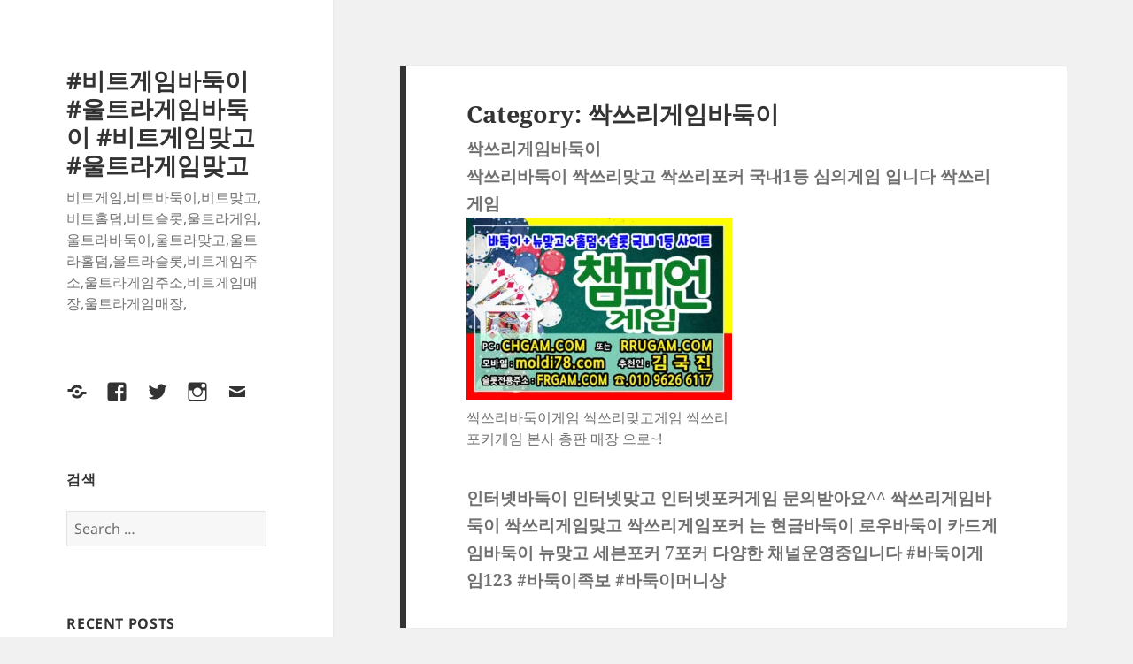

--- FILE ---
content_type: text/html; charset=UTF-8
request_url: http://atg22.com/category/%EC%8B%B9%EC%93%B0%EB%A6%AC%EA%B2%8C%EC%9E%84%EB%B0%94%EB%91%91%EC%9D%B4/
body_size: 44812
content:
<!DOCTYPE html><html lang=en-US prefix="og: https://ogp.me/ns#" class=no-js><head><style>img.lazy{min-height:1px}</style><link rel=preload href=http://atg22.com/wp-content/plugins/w3-total-cache/pub/js/lazyload.min.js?x96407 as=script><meta charset="UTF-8"><meta name="viewport" content="width=device-width"><link rel=profile href=https://gmpg.org/xfn/11><link rel=pingback href=http://atg22.com/xmlrpc.php> <script>(function(html){html.className=html.className.replace(/\bno-js\b/,'js')})(document.documentElement);</script> <title>싹쓰리바둑이 싹쓰리맞고 싹쓰리포커 국내1등 심의게임 입니다 싹쓰리게임</title><meta name="description" content="인터넷바둑이 인터넷맞고 인터넷포커게임 문의받아요^^ 싹쓰리게임바둑이 싹쓰리게임맞고 싹쓰리게임포커 는 현금바둑이 로우바둑이 카드게임바둑이 뉴맞고 세븐포커 7포커 다양한 채널운영중입니다 #바둑이게임123 #바둑이족보 #바둑이머니상"><meta name="robots" content="index, follow, max-snippet:-1, max-video-preview:-1, max-image-preview:large"><link rel=canonical href=http://atg22.com/category/%ec%8b%b9%ec%93%b0%eb%a6%ac%ea%b2%8c%ec%9e%84%eb%b0%94%eb%91%91%ec%9d%b4/ ><meta property="og:locale" content="en_US"><meta property="og:type" content="article"><meta property="og:title" content="싹쓰리바둑이 싹쓰리맞고 싹쓰리포커 국내1등 심의게임 입니다 싹쓰리게임"><meta property="og:description" content="인터넷바둑이 인터넷맞고 인터넷포커게임 문의받아요^^ 싹쓰리게임바둑이 싹쓰리게임맞고 싹쓰리게임포커 는 현금바둑이 로우바둑이 카드게임바둑이 뉴맞고 세븐포커 7포커 다양한 채널운영중입니다 #바둑이게임123 #바둑이족보 #바둑이머니상"><meta property="og:url" content="http://atg22.com/category/%ec%8b%b9%ec%93%b0%eb%a6%ac%ea%b2%8c%ec%9e%84%eb%b0%94%eb%91%91%ec%9d%b4/"><meta property="og:site_name" content="#비트게임바둑이 #울트라게임바둑이 #비트게임맞고 #울트라게임맞고"><meta name="twitter:card" content="summary_large_image"><meta name="twitter:title" content="싹쓰리바둑이 싹쓰리맞고 싹쓰리포커 국내1등 심의게임 입니다 싹쓰리게임"><meta name="twitter:description" content="인터넷바둑이 인터넷맞고 인터넷포커게임 문의받아요^^ 싹쓰리게임바둑이 싹쓰리게임맞고 싹쓰리게임포커 는 현금바둑이 로우바둑이 카드게임바둑이 뉴맞고 세븐포커 7포커 다양한 채널운영중입니다 #바둑이게임123 #바둑이족보 #바둑이머니상"><meta name="twitter:label1" content="Posts"><meta name="twitter:data1" content="1"> <script type=application/ld+json class=rank-math-schema>{"@context":"https://schema.org","@graph":[{"@type":"Person","@id":"http://atg22.com/#person","name":"admin"},{"@type":"WebSite","@id":"http://atg22.com/#website","url":"http://atg22.com","name":"admin","publisher":{"@id":"http://atg22.com/#person"},"inLanguage":"en-US"},{"@type":"CollectionPage","@id":"http://atg22.com/category/%ec%8b%b9%ec%93%b0%eb%a6%ac%ea%b2%8c%ec%9e%84%eb%b0%94%eb%91%91%ec%9d%b4/#webpage","url":"http://atg22.com/category/%ec%8b%b9%ec%93%b0%eb%a6%ac%ea%b2%8c%ec%9e%84%eb%b0%94%eb%91%91%ec%9d%b4/","name":"\uc2f9\uc4f0\ub9ac\ubc14\ub451\uc774 \uc2f9\uc4f0\ub9ac\ub9de\uace0 \uc2f9\uc4f0\ub9ac\ud3ec\ucee4 \uad6d\ub0b41\ub4f1 \uc2ec\uc758\uac8c\uc784 \uc785\ub2c8\ub2e4 \uc2f9\uc4f0\ub9ac\uac8c\uc784","isPartOf":{"@id":"http://atg22.com/#website"},"inLanguage":"en-US"}]}</script> <link rel=alternate type=application/rss+xml title="#비트게임바둑이 #울트라게임바둑이 #비트게임맞고 #울트라게임맞고 &raquo; Feed" href=http://atg22.com/feed/ ><link rel=alternate type=application/rss+xml title="#비트게임바둑이 #울트라게임바둑이 #비트게임맞고 #울트라게임맞고 &raquo; Comments Feed" href=http://atg22.com/comments/feed/ ><link rel=alternate type=application/rss+xml title="#비트게임바둑이 #울트라게임바둑이 #비트게임맞고 #울트라게임맞고 &raquo; 싹쓰리게임바둑이 Category Feed" href=http://atg22.com/category/%ec%8b%b9%ec%93%b0%eb%a6%ac%ea%b2%8c%ec%9e%84%eb%b0%94%eb%91%91%ec%9d%b4/feed/ ><link rel=stylesheet href=http://atg22.com/wp-content/cache/minify/a5ff7.css?x96407 media=all><style id=wp-block-library-theme-inline-css>.wp-block-audio figcaption{color:#555;font-size:13px;text-align:center}.is-dark-theme .wp-block-audio figcaption{color:hsla(0,0%,100%,.65)}.wp-block-audio{margin:0 0 1em}.wp-block-code{border:1px solid #ccc;border-radius:4px;font-family:Menlo,Consolas,monaco,monospace;padding:.8em 1em}.wp-block-embed figcaption{color:#555;font-size:13px;text-align:center}.is-dark-theme .wp-block-embed figcaption{color:hsla(0,0%,100%,.65)}.wp-block-embed{margin:0 0 1em}.blocks-gallery-caption{color:#555;font-size:13px;text-align:center}.is-dark-theme .blocks-gallery-caption{color:hsla(0,0%,100%,.65)}.wp-block-image figcaption{color:#555;font-size:13px;text-align:center}.is-dark-theme .wp-block-image figcaption{color:hsla(0,0%,100%,.65)}.wp-block-image{margin:0 0 1em}.wp-block-pullquote{border-bottom:4px solid;border-top:4px solid;color:currentColor;margin-bottom:1.75em}.wp-block-pullquote cite,.wp-block-pullquote footer,.wp-block-pullquote__citation{color:currentColor;font-size:.8125em;font-style:normal;text-transform:uppercase}.wp-block-quote{border-left:.25em solid;margin:0 0 1.75em;padding-left:1em}.wp-block-quote cite,.wp-block-quote footer{color:currentColor;font-size:.8125em;font-style:normal;position:relative}.wp-block-quote.has-text-align-right{border-left:none;border-right:.25em solid;padding-left:0;padding-right:1em}.wp-block-quote.has-text-align-center{border:none;padding-left:0}.wp-block-quote.is-large,.wp-block-quote.is-style-large,.wp-block-quote.is-style-plain{border:none}.wp-block-search .wp-block-search__label{font-weight:700}.wp-block-search__button{border:1px solid #ccc;padding:.375em .625em}:where(.wp-block-group.has-background){padding:1.25em 2.375em}.wp-block-separator.has-css-opacity{opacity:.4}.wp-block-separator{border:none;border-bottom:2px solid;margin-left:auto;margin-right:auto}.wp-block-separator.has-alpha-channel-opacity{opacity:1}.wp-block-separator:not(.is-style-wide):not(.is-style-dots){width:100px}.wp-block-separator.has-background:not(.is-style-dots){border-bottom:none;height:1px}.wp-block-separator.has-background:not(.is-style-wide):not(.is-style-dots){height:2px}.wp-block-table{margin:0 0 1em}.wp-block-table td,.wp-block-table th{word-break:normal}.wp-block-table figcaption{color:#555;font-size:13px;text-align:center}.is-dark-theme .wp-block-table figcaption{color:hsla(0,0%,100%,.65)}.wp-block-video figcaption{color:#555;font-size:13px;text-align:center}.is-dark-theme .wp-block-video figcaption{color:hsla(0,0%,100%,.65)}.wp-block-video{margin:0 0 1em}.wp-block-template-part.has-background{margin-bottom:0;margin-top:0;padding:1.25em 2.375em}</style><style id=classic-theme-styles-inline-css>/*! This file is auto-generated */
.wp-block-button__link{color:#fff;background-color:#32373c;border-radius:9999px;box-shadow:none;text-decoration:none;padding:calc(.667em + 2px) calc(1.333em + 2px);font-size:1.125em}.wp-block-file__button{background:#32373c;color:#fff;text-decoration:none}</style><style id=global-styles-inline-css>/*<![CDATA[*/body{--wp--preset--color--black:#000;--wp--preset--color--cyan-bluish-gray:#abb8c3;--wp--preset--color--white:#fff;--wp--preset--color--pale-pink:#f78da7;--wp--preset--color--vivid-red:#cf2e2e;--wp--preset--color--luminous-vivid-orange:#ff6900;--wp--preset--color--luminous-vivid-amber:#fcb900;--wp--preset--color--light-green-cyan:#7bdcb5;--wp--preset--color--vivid-green-cyan:#00d084;--wp--preset--color--pale-cyan-blue:#8ed1fc;--wp--preset--color--vivid-cyan-blue:#0693e3;--wp--preset--color--vivid-purple:#9b51e0;--wp--preset--color--dark-gray:#111;--wp--preset--color--light-gray:#f1f1f1;--wp--preset--color--yellow:#f4ca16;--wp--preset--color--dark-brown:#352712;--wp--preset--color--medium-pink:#e53b51;--wp--preset--color--light-pink:#ffe5d1;--wp--preset--color--dark-purple:#2e2256;--wp--preset--color--purple:#674970;--wp--preset--color--blue-gray:#22313f;--wp--preset--color--bright-blue:#55c3dc;--wp--preset--color--light-blue:#e9f2f9;--wp--preset--gradient--vivid-cyan-blue-to-vivid-purple:linear-gradient(135deg,rgba(6,147,227,1) 0%,#9b51e0 100%);--wp--preset--gradient--light-green-cyan-to-vivid-green-cyan:linear-gradient(135deg,#7adcb4 0%,#00d082 100%);--wp--preset--gradient--luminous-vivid-amber-to-luminous-vivid-orange:linear-gradient(135deg,rgba(252,185,0,1) 0%,rgba(255,105,0,1) 100%);--wp--preset--gradient--luminous-vivid-orange-to-vivid-red:linear-gradient(135deg,rgba(255,105,0,1) 0%,#cf2e2e 100%);--wp--preset--gradient--very-light-gray-to-cyan-bluish-gray:linear-gradient(135deg,#eee 0%,#a9b8c3 100%);--wp--preset--gradient--cool-to-warm-spectrum:linear-gradient(135deg,#4aeadc 0%,#9778d1 20%,#cf2aba 40%,#ee2c82 60%,#fb6962 80%,#fef84c 100%);--wp--preset--gradient--blush-light-purple:linear-gradient(135deg,#ffceec 0%,#9896f0 100%);--wp--preset--gradient--blush-bordeaux:linear-gradient(135deg,#fecda5 0%,#fe2d2d 50%,#6b003e 100%);--wp--preset--gradient--luminous-dusk:linear-gradient(135deg,#ffcb70 0%,#c751c0 50%,#4158d0 100%);--wp--preset--gradient--pale-ocean:linear-gradient(135deg,#fff5cb 0%,#b6e3d4 50%,#33a7b5 100%);--wp--preset--gradient--electric-grass:linear-gradient(135deg,#caf880 0%,#71ce7e 100%);--wp--preset--gradient--midnight:linear-gradient(135deg,#020381 0%,#2874fc 100%);--wp--preset--gradient--dark-gray-gradient-gradient:linear-gradient(90deg,rgba(17,17,17,1) 0%,rgba(42,42,42,1) 100%);--wp--preset--gradient--light-gray-gradient:linear-gradient(90deg,rgba(241,241,241,1) 0%,rgba(215,215,215,1) 100%);--wp--preset--gradient--white-gradient:linear-gradient(90deg,rgba(255,255,255,1) 0%,rgba(230,230,230,1) 100%);--wp--preset--gradient--yellow-gradient:linear-gradient(90deg,rgba(244,202,22,1) 0%,rgba(205,168,10,1) 100%);--wp--preset--gradient--dark-brown-gradient:linear-gradient(90deg,rgba(53,39,18,1) 0%,rgba(91,67,31,1) 100%);--wp--preset--gradient--medium-pink-gradient:linear-gradient(90deg,rgba(229,59,81,1) 0%,rgba(209,28,51,1) 100%);--wp--preset--gradient--light-pink-gradient:linear-gradient(90deg,rgba(255,229,209,1) 0%,rgba(255,200,158,1) 100%);--wp--preset--gradient--dark-purple-gradient:linear-gradient(90deg,rgba(46,34,86,1) 0%,rgba(66,48,123,1) 100%);--wp--preset--gradient--purple-gradient:linear-gradient(90deg,rgba(103,73,112,1) 0%,rgba(131,93,143,1) 100%);--wp--preset--gradient--blue-gray-gradient:linear-gradient(90deg,rgba(34,49,63,1) 0%,rgba(52,75,96,1) 100%);--wp--preset--gradient--bright-blue-gradient:linear-gradient(90deg,rgba(85,195,220,1) 0%,rgba(43,180,211,1) 100%);--wp--preset--gradient--light-blue-gradient:linear-gradient(90deg,rgba(233,242,249,1) 0%,rgba(193,218,238,1) 100%);--wp--preset--font-size--small:13px;--wp--preset--font-size--medium:20px;--wp--preset--font-size--large:36px;--wp--preset--font-size--x-large:42px;--wp--preset--spacing--20:.44rem;--wp--preset--spacing--30:.67rem;--wp--preset--spacing--40:1rem;--wp--preset--spacing--50:1.5rem;--wp--preset--spacing--60:2.25rem;--wp--preset--spacing--70:3.38rem;--wp--preset--spacing--80:5.06rem;--wp--preset--shadow--natural:6px 6px 9px rgba(0,0,0,.2);--wp--preset--shadow--deep:12px 12px 50px rgba(0,0,0,.4);--wp--preset--shadow--sharp:6px 6px 0px rgba(0,0,0,.2);--wp--preset--shadow--outlined:6px 6px 0px -3px rgba(255,255,255,1),6px 6px rgba(0,0,0,1);--wp--preset--shadow--crisp:6px 6px 0px rgba(0,0,0,1)}:where(.is-layout-flex){gap:.5em}:where(.is-layout-grid){gap:.5em}body .is-layout-flow>.alignleft{float:left;margin-inline-start:0;margin-inline-end:2em}body .is-layout-flow>.alignright{float:right;margin-inline-start:2em;margin-inline-end:0}body .is-layout-flow>.aligncenter{margin-left:auto !important;margin-right:auto !important}body .is-layout-constrained>.alignleft{float:left;margin-inline-start:0;margin-inline-end:2em}body .is-layout-constrained>.alignright{float:right;margin-inline-start:2em;margin-inline-end:0}body .is-layout-constrained>.aligncenter{margin-left:auto !important;margin-right:auto !important}body .is-layout-constrained>:where(:not(.alignleft):not(.alignright):not(.alignfull)){max-width:var(--wp--style--global--content-size);margin-left:auto !important;margin-right:auto !important}body .is-layout-constrained>.alignwide{max-width:var(--wp--style--global--wide-size)}body .is-layout-flex{display:flex}body .is-layout-flex{flex-wrap:wrap;align-items:center}body .is-layout-flex>*{margin:0}body .is-layout-grid{display:grid}body .is-layout-grid>*{margin:0}:where(.wp-block-columns.is-layout-flex){gap:2em}:where(.wp-block-columns.is-layout-grid){gap:2em}:where(.wp-block-post-template.is-layout-flex){gap:1.25em}:where(.wp-block-post-template.is-layout-grid){gap:1.25em}.has-black-color{color:var(--wp--preset--color--black) !important}.has-cyan-bluish-gray-color{color:var(--wp--preset--color--cyan-bluish-gray) !important}.has-white-color{color:var(--wp--preset--color--white) !important}.has-pale-pink-color{color:var(--wp--preset--color--pale-pink) !important}.has-vivid-red-color{color:var(--wp--preset--color--vivid-red) !important}.has-luminous-vivid-orange-color{color:var(--wp--preset--color--luminous-vivid-orange) !important}.has-luminous-vivid-amber-color{color:var(--wp--preset--color--luminous-vivid-amber) !important}.has-light-green-cyan-color{color:var(--wp--preset--color--light-green-cyan) !important}.has-vivid-green-cyan-color{color:var(--wp--preset--color--vivid-green-cyan) !important}.has-pale-cyan-blue-color{color:var(--wp--preset--color--pale-cyan-blue) !important}.has-vivid-cyan-blue-color{color:var(--wp--preset--color--vivid-cyan-blue) !important}.has-vivid-purple-color{color:var(--wp--preset--color--vivid-purple) !important}.has-black-background-color{background-color:var(--wp--preset--color--black) !important}.has-cyan-bluish-gray-background-color{background-color:var(--wp--preset--color--cyan-bluish-gray) !important}.has-white-background-color{background-color:var(--wp--preset--color--white) !important}.has-pale-pink-background-color{background-color:var(--wp--preset--color--pale-pink) !important}.has-vivid-red-background-color{background-color:var(--wp--preset--color--vivid-red) !important}.has-luminous-vivid-orange-background-color{background-color:var(--wp--preset--color--luminous-vivid-orange) !important}.has-luminous-vivid-amber-background-color{background-color:var(--wp--preset--color--luminous-vivid-amber) !important}.has-light-green-cyan-background-color{background-color:var(--wp--preset--color--light-green-cyan) !important}.has-vivid-green-cyan-background-color{background-color:var(--wp--preset--color--vivid-green-cyan) !important}.has-pale-cyan-blue-background-color{background-color:var(--wp--preset--color--pale-cyan-blue) !important}.has-vivid-cyan-blue-background-color{background-color:var(--wp--preset--color--vivid-cyan-blue) !important}.has-vivid-purple-background-color{background-color:var(--wp--preset--color--vivid-purple) !important}.has-black-border-color{border-color:var(--wp--preset--color--black) !important}.has-cyan-bluish-gray-border-color{border-color:var(--wp--preset--color--cyan-bluish-gray) !important}.has-white-border-color{border-color:var(--wp--preset--color--white) !important}.has-pale-pink-border-color{border-color:var(--wp--preset--color--pale-pink) !important}.has-vivid-red-border-color{border-color:var(--wp--preset--color--vivid-red) !important}.has-luminous-vivid-orange-border-color{border-color:var(--wp--preset--color--luminous-vivid-orange) !important}.has-luminous-vivid-amber-border-color{border-color:var(--wp--preset--color--luminous-vivid-amber) !important}.has-light-green-cyan-border-color{border-color:var(--wp--preset--color--light-green-cyan) !important}.has-vivid-green-cyan-border-color{border-color:var(--wp--preset--color--vivid-green-cyan) !important}.has-pale-cyan-blue-border-color{border-color:var(--wp--preset--color--pale-cyan-blue) !important}.has-vivid-cyan-blue-border-color{border-color:var(--wp--preset--color--vivid-cyan-blue) !important}.has-vivid-purple-border-color{border-color:var(--wp--preset--color--vivid-purple) !important}.has-vivid-cyan-blue-to-vivid-purple-gradient-background{background:var(--wp--preset--gradient--vivid-cyan-blue-to-vivid-purple) !important}.has-light-green-cyan-to-vivid-green-cyan-gradient-background{background:var(--wp--preset--gradient--light-green-cyan-to-vivid-green-cyan) !important}.has-luminous-vivid-amber-to-luminous-vivid-orange-gradient-background{background:var(--wp--preset--gradient--luminous-vivid-amber-to-luminous-vivid-orange) !important}.has-luminous-vivid-orange-to-vivid-red-gradient-background{background:var(--wp--preset--gradient--luminous-vivid-orange-to-vivid-red) !important}.has-very-light-gray-to-cyan-bluish-gray-gradient-background{background:var(--wp--preset--gradient--very-light-gray-to-cyan-bluish-gray) !important}.has-cool-to-warm-spectrum-gradient-background{background:var(--wp--preset--gradient--cool-to-warm-spectrum) !important}.has-blush-light-purple-gradient-background{background:var(--wp--preset--gradient--blush-light-purple) !important}.has-blush-bordeaux-gradient-background{background:var(--wp--preset--gradient--blush-bordeaux) !important}.has-luminous-dusk-gradient-background{background:var(--wp--preset--gradient--luminous-dusk) !important}.has-pale-ocean-gradient-background{background:var(--wp--preset--gradient--pale-ocean) !important}.has-electric-grass-gradient-background{background:var(--wp--preset--gradient--electric-grass) !important}.has-midnight-gradient-background{background:var(--wp--preset--gradient--midnight) !important}.has-small-font-size{font-size:var(--wp--preset--font-size--small) !important}.has-medium-font-size{font-size:var(--wp--preset--font-size--medium) !important}.has-large-font-size{font-size:var(--wp--preset--font-size--large) !important}.has-x-large-font-size{font-size:var(--wp--preset--font-size--x-large) !important}.wp-block-navigation a:where(:not(.wp-element-button)){color:inherit}:where(.wp-block-post-template.is-layout-flex){gap:1.25em}:where(.wp-block-post-template.is-layout-grid){gap:1.25em}:where(.wp-block-columns.is-layout-flex){gap:2em}:where(.wp-block-columns.is-layout-grid){gap:2em}.wp-block-pullquote{font-size:1.5em;line-height:1.6}/*]]>*/</style><style id=dominant-color-styles-inline-css>/*<![CDATA[*/img[data-dominant-color]:not(.has-transparency){background-color:var(--dominant-color)}/*]]>*/</style><link rel=stylesheet href=http://atg22.com/wp-content/cache/minify/49795.css?x96407 media=all> <script async src=http://atg22.com/wp-content/cache/minify/d52ed.js?x96407></script> <script id=twentyfifteen-script-js-extra>var screenReaderText={"expand":"<span class=\"screen-reader-text\">expand child menu<\/span>","collapse":"<span class=\"screen-reader-text\">collapse child menu<\/span>"};</script> <script defer src=http://atg22.com/wp-content/cache/minify/d29a3.js?x96407></script> <link rel=https://api.w.org/ href=http://atg22.com/wp-json/ ><link rel=alternate type=application/json href=http://atg22.com/wp-json/wp/v2/categories/2286><link rel=EditURI type=application/rsd+xml title=RSD href=http://atg22.com/xmlrpc.php?rsd><meta name="generator" content="WordPress 6.3.7"><meta name="google-site-verification" content="Ngjddl0huncdsnpNCjKLtwBqxudQopeTUXbqBUM25bw"><meta name="generator" content="Performance Lab 2.6.0; modules: images/dominant-color-images, images/webp-support, images/webp-uploads"><style>.recentcomments a{display:inline !important;padding:0 !important;margin:0 !important}</style><link rel=icon href=http://atg22.com/wp-content/uploads/2023/05/cropped-룰루게임바둑이-32x32.jpg?x96407 sizes=32x32><link rel=icon href=http://atg22.com/wp-content/uploads/2023/05/cropped-룰루게임바둑이-192x192.jpg?x96407 sizes=192x192><link rel=apple-touch-icon href=http://atg22.com/wp-content/uploads/2023/05/cropped-룰루게임바둑이-180x180.jpg?x96407><meta name="msapplication-TileImage" content="http://atg22.com/wp-content/uploads/2023/05/cropped-룰루게임바둑이-270x270.jpg"></head><body class="archive category category-2286 wp-embed-responsive"><div id=page class="hfeed site"> <a class="skip-link screen-reader-text" href=#content> Skip to content	</a><div id=sidebar class=sidebar><header id=masthead class=site-header><div class=site-branding><p class=site-title><a href=http://atg22.com/ rel=home>#비트게임바둑이 #울트라게임바둑이 #비트게임맞고 #울트라게임맞고</a></p><p class=site-description>비트게임,비트바둑이,비트맞고,비트홀덤,비트슬롯,울트라게임,울트라바둑이,울트라맞고,울트라홀덤,울트라슬롯,비트게임주소,울트라게임주소,비트게임매장,울트라게임매장,</p> <button class=secondary-toggle>Menu and widgets</button></div></header><div id=secondary class=secondary><nav id=social-navigation class=social-navigation><div class=menu-%ec%86%8c%ec%85%9c-%eb%a7%81%ed%81%ac-%eb%a9%94%eb%89%b4-container><ul id=menu-%ec%86%8c%ec%85%9c-%eb%a7%81%ed%81%ac-%eb%a9%94%eb%89%b4 class=menu><li id=menu-item-27 class="menu-item menu-item-type-custom menu-item-object-custom menu-item-27"><a href=https://www.yelp.com><span class=screen-reader-text>Yelp</span></a></li> <li id=menu-item-28 class="menu-item menu-item-type-custom menu-item-object-custom menu-item-28"><a href=https://www.facebook.com/wordpress><span class=screen-reader-text>페이스북</span></a></li> <li id=menu-item-29 class="menu-item menu-item-type-custom menu-item-object-custom menu-item-29"><a href=https://twitter.com/wordpress><span class=screen-reader-text>트위터</span></a></li> <li id=menu-item-30 class="menu-item menu-item-type-custom menu-item-object-custom menu-item-30"><a href=https://www.instagram.com/explore/tags/wordcamp/ ><span class=screen-reader-text>인스타그램</span></a></li> <li id=menu-item-31 class="menu-item menu-item-type-custom menu-item-object-custom menu-item-31"><a href=mailto:wordpress@example.com><span class=screen-reader-text>이메일</span></a></li></ul></div></nav><div id=widget-area class=widget-area role=complementary><aside id=search-3 class="widget widget_search"><h2 class="widget-title">검색</h2><form role=search method=get class=search-form action=http://atg22.com/ > <label> <span class=screen-reader-text>Search for:</span> <input type=search class=search-field placeholder="Search &hellip;" value name=s> </label> <input type=submit class="search-submit screen-reader-text" value=Search></form></aside><aside id=recent-posts-4 class="widget widget_recent_entries"><h2 class="widget-title">Recent Posts</h2><nav aria-label="Recent Posts"><ul> <li> <a href=http://atg22.com/2024/08/23/%ec%99%80%ec%9d%bc%eb%93%9c%ea%b2%8c%ec%9e%84%eb%b0%94%eb%91%91%ec%9d%b4%ec%99%80%ec%9d%bc%eb%93%9c%ea%b2%8c%ec%9e%84%eb%a7%9e%ea%b3%a0%ec%99%80%ec%9d%bc%eb%93%9c%ea%b2%8c%ec%9e%84%ed%99%80%eb%8d%a4/ >와일드게임바둑이,와일드게임맞고,와일드게임홀덤,와일드게임슬롯,</a> </li> <li> <a href=http://atg22.com/2024/08/23/%eb%b0%94%ec%9d%b4%eb%b8%8c%ea%b2%8c%ec%9e%84%ec%b6%94%ec%b3%94%ec%9d%b8%eb%b0%95%eb%82%98%eb%9e%98-%eb%b0%94%ec%9d%b4%eb%b8%8c%eb%b0%94%eb%91%91%ec%9d%b4%eb%b0%94%ec%9d%b4%eb%b8%8c%ed%99%80/ >바이브게임(추쳔인:박나래) 바이브바둑이,바이브홀덤,바이브맞고,바이브슬롯</a> </li> <li> <a href=http://atg22.com/2023/08/24/%eb%b9%84%ed%8a%b8%ea%b2%8c%ec%9e%84-%ec%98%a4%ed%94%88-%eb%b9%84%ed%8a%b8%ea%b2%8c%ec%9e%84%eb%b0%94%eb%91%91%ec%9d%b4-%eb%b9%84%ed%8a%b8%ea%b2%8c%ec%9e%84%eb%a7%9e%ea%b3%a0-%eb%b9%84%ed%8a%b8/ >비트게임 오픈^^ #비트게임바둑이 #비트게임맞고 #비트홀덤 #비트슬롯</a> </li> <li> <a href=http://atg22.com/2023/08/24/%ec%b1%94%ed%94%bc%ec%96%b8%ea%b2%8c%ec%9e%84%eb%b0%94%eb%91%91%ec%9d%b4%eb%a7%9e%ea%b3%a0%ed%99%80%eb%8d%a4%ec%8a%ac%eb%a1%af%ea%b2%8c%ec%9e%84%ec%9e%85%eb%8b%88%eb%8b%a4/ >챔피언게임바둑이,맞고,홀덤,슬롯게임입니다</a> </li> <li> <a href=http://atg22.com/2022/10/27/%eb%a9%94%ec%9d%b4%ec%a0%80%ed%99%80%eb%8d%a4-%ec%82%ac%ec%9d%b4%ed%8a%b8%eb%b0%94%eb%91%91%ec%9d%b4%ef%bf%bc/ >메이저홀덤 사이트바둑이￼</a> </li></ul></nav></aside><aside id=recent-comments-4 class="widget widget_recent_comments"><h2 class="widget-title">Recent Comments</h2><nav aria-label="Recent Comments"><ul id=recentcomments></ul></nav></aside><aside id=archives-4 class="widget widget_archive"><h2 class="widget-title">Archives</h2><nav aria-label=Archives><ul> <li><a href=http://atg22.com/2024/08/ >August 2024</a></li> <li><a href=http://atg22.com/2023/08/ >August 2023</a></li> <li><a href=http://atg22.com/2022/10/ >October 2022</a></li> <li><a href=http://atg22.com/2022/09/ >September 2022</a></li> <li><a href=http://atg22.com/2022/08/ >August 2022</a></li> <li><a href=http://atg22.com/2022/07/ >July 2022</a></li> <li><a href=http://atg22.com/2022/04/ >April 2022</a></li> <li><a href=http://atg22.com/2021/09/ >September 2021</a></li> <li><a href=http://atg22.com/2020/01/ >January 2020</a></li> <li><a href=http://atg22.com/2019/12/ >December 2019</a></li> <li><a href=http://atg22.com/2019/11/ >November 2019</a></li> <li><a href=http://atg22.com/2019/09/ >September 2019</a></li> <li><a href=http://atg22.com/2019/08/ >August 2019</a></li> <li><a href=http://atg22.com/2019/06/ >June 2019</a></li> <li><a href=http://atg22.com/2019/05/ >May 2019</a></li> <li><a href=http://atg22.com/2019/04/ >April 2019</a></li> <li><a href=http://atg22.com/2019/03/ >March 2019</a></li> <li><a href=http://atg22.com/2019/02/ >February 2019</a></li> <li><a href=http://atg22.com/2019/01/ >January 2019</a></li></ul></nav></aside><aside id=categories-4 class="widget widget_categories"><h2 class="widget-title">Categories</h2><nav aria-label=Categories><ul> <li class="cat-item cat-item-2125"><a href=http://atg22.com/category/38%ea%b2%8c%ec%9e%84%eb%b0%94%eb%91%91%ec%9d%b4/ >38게임바둑이</a> </li> <li class="cat-item cat-item-2091"><a href=http://atg22.com/category/99%ea%b2%8c%ec%9e%84%eb%b0%94%eb%91%91%ec%9d%b4/ >99게임바둑이</a> </li> <li class="cat-item cat-item-1449"><a href=http://atg22.com/category/%ea%b3%a8%eb%aa%a9%ea%b2%8c%ec%9e%84/ >골목게임</a> </li> <li class="cat-item cat-item-1984"><a href=http://atg22.com/category/%ea%b3%a8%eb%aa%a9%eb%b0%94%eb%91%91%ec%9d%b4/ >골목바둑이</a> </li> <li class="cat-item cat-item-2372"><a href=http://atg22.com/category/%eb%94%b8%ea%b8%b0%ed%8f%ac%ec%bb%a4/ >딸기포커</a> </li> <li class="cat-item cat-item-2222"><a href=http://atg22.com/category/%eb%a3%b0%eb%a3%a8%ea%b2%8c%ec%9e%84%eb%b0%94%eb%91%91%ec%9d%b4/ >룰루게임바둑이</a> </li> <li class="cat-item cat-item-1585"><a href=http://atg22.com/category/%eb%a7%9d%ec%b9%98%ea%b2%8c%ec%9e%84/ >망치게임</a> </li> <li class="cat-item cat-item-1405"><a href=http://atg22.com/category/%eb%aa%b0%eb%94%94%eb%b8%8c%ea%b2%8c%ec%9e%84/ >몰디브게임</a> </li> <li class="cat-item cat-item-1837"><a href=http://atg22.com/category/%eb%aa%b0%eb%94%94%eb%b8%8c%eb%a7%9e%ea%b3%a0/ >몰디브맞고</a> </li> <li class="cat-item cat-item-1"><a href=http://atg22.com/category/uncategorized/ >미분류</a> </li> <li class="cat-item cat-item-2407"><a href=http://atg22.com/category/%eb%b0%94%eb%91%91%ec%9d%b4-%ed%94%bc%eb%a7%9d%eb%b0%94%eb%91%91%ec%9d%b4/ >바둑이 피망바둑이</a> </li> <li class="cat-item cat-item-1816"><a href=http://atg22.com/category/%eb%b0%94%eb%91%91%ec%9d%b4%eb%b0%b1%ed%99%94%ec%a0%90/ >바둑이백화점</a> </li> <li class="cat-item cat-item-2437"><a href=http://atg22.com/category/%eb%b0%94%ec%9d%b4%eb%b8%8c%eb%b0%94%eb%91%91%ec%9d%b4/ >바이브바둑이</a> </li> <li class="cat-item cat-item-1613"><a href=http://atg22.com/category/%eb%b0%a9%ed%83%84%ea%b2%8c%ec%9e%84/ >방탄게임</a> </li> <li class="cat-item cat-item-4"><a href=http://atg22.com/category/%eb%b0%b0%ed%84%b0%eb%a6%ac%ea%b2%8c%ec%9e%84/ >배터리게임</a> </li> <li class="cat-item cat-item-1861"><a href=http://atg22.com/category/%eb%b0%b0%ed%84%b0%eb%a6%ac%ea%b2%8c%ec%9e%84%eb%b0%94%eb%91%91%ec%9d%b4/ >배터리게임바둑이</a> </li> <li class="cat-item cat-item-1517"><a href=http://atg22.com/category/%eb%b0%b0%ed%84%b0%eb%a6%ac%eb%b0%94%eb%91%91%ec%9d%b4/ >배터리바둑이</a> </li> <li class="cat-item cat-item-1744"><a href=http://atg22.com/category/%eb%b9%84%ed%8a%b8%ea%b2%8c%ec%9e%84%eb%b0%94%eb%91%91%ec%9d%b4/ >비트게임바둑이</a> </li> <li class="cat-item cat-item-2050"><a href=http://atg22.com/category/%eb%b9%84%ed%8a%b8%eb%b0%94%eb%91%91%ec%9d%b4/ >비트바둑이</a> </li> <li class="cat-item cat-item-2419"><a href=http://atg22.com/category/%ec%84%b1%ec%9d%b8%ed%94%bc%ec%8b%9c%eb%b0%a9-%ec%9d%91%ed%8c%94%ea%b2%8c%ec%9e%84/ >성인피시방 응팔게임</a> </li> <li class="cat-item cat-item-2357"><a href=http://atg22.com/category/%ec%8a%a4%ed%86%a4%ea%b2%8c%ec%9e%84/ >스톤게임</a> </li> <li class="cat-item cat-item-2344"><a href=http://atg22.com/category/%ec%8b%a0%ea%b2%8c%ec%9e%84%eb%a7%9e%ea%b3%a0/ >신게임맞고</a> </li> <li class="cat-item cat-item-2286 current-cat"><a aria-current=page href=http://atg22.com/category/%ec%8b%b9%ec%93%b0%eb%a6%ac%ea%b2%8c%ec%9e%84%eb%b0%94%eb%91%91%ec%9d%b4/ >싹쓰리게임바둑이</a> </li> <li class="cat-item cat-item-1376"><a href=http://atg22.com/category/%ec%93%b0%eb%a6%ac%eb%9e%91%ea%b2%8c%ec%9e%84/ >쓰리랑게임</a> </li> <li class="cat-item cat-item-2388"><a href=http://atg22.com/category/%ec%95%84%ec%bf%a0%ec%95%84%eb%a7%9e%ea%b3%a0-%ec%95%84%ec%bf%a0%ec%95%84%eb%b0%94%eb%91%91%ec%9d%b4/ >아쿠아맞고 아쿠아바둑이</a> </li> <li class="cat-item cat-item-2448"><a href=http://atg22.com/category/%ec%99%80%ec%9d%bc%eb%93%9c%ea%b2%8c%ec%9e%84%ed%99%80%eb%8d%a4/ >와일드게임홀덤</a> </li> <li class="cat-item cat-item-1348"><a href=http://atg22.com/category/%ec%9a%b8%ed%8a%b8%eb%9d%bc%ea%b2%8c%ec%9e%84/ >울트라게임</a> </li> <li class="cat-item cat-item-1865"><a href=http://atg22.com/category/%ec%9a%b8%ed%8a%b8%eb%9d%bc%eb%b0%94%eb%91%91%ec%9d%b4/ >울트라바둑이</a> </li> <li class="cat-item cat-item-2204"><a href=http://atg22.com/category/%ec%9a%b8%ed%94%84%ea%b2%8c%ec%9e%84%eb%b0%94%eb%91%91%ec%9d%b4/ >울프게임바둑이</a> </li> <li class="cat-item cat-item-1897"><a href=http://atg22.com/category/%ec%9b%90%eb%8d%94%ed%92%80%ea%b2%8c%ec%9e%84/ >원더풀게임</a> </li> <li class="cat-item cat-item-1923"><a href=http://atg22.com/category/%ec%9b%90%eb%8d%94%ed%92%80%eb%b0%94%eb%91%91%ec%9d%b4/ >원더풀바둑이</a> </li> <li class="cat-item cat-item-2389"><a href=http://atg22.com/category/%ec%9b%90%ed%83%81%eb%a7%9e%ea%b3%a0/ >원탁맞고</a> </li> <li class="cat-item cat-item-1561"><a href=http://atg22.com/category/%ec%9b%90%ed%83%81%ec%96%b4%eb%b6%80%ea%b2%8c%ec%9e%84/ >원탁어부게임</a> </li> <li class="cat-item cat-item-1945"><a href=http://atg22.com/category/%ec%9b%90%ed%83%81%ec%9d%98%ec%8b%a0%ea%b2%8c%ec%9e%84/ >원탁의신게임</a> </li> <li class="cat-item cat-item-2358"><a href=http://atg22.com/category/%ec%9d%91%ed%8c%94%ea%b2%8c%ec%9e%84/ >응팔게임</a> </li> <li class="cat-item cat-item-1673"><a href=http://atg22.com/category/%ec%a0%81%ed%86%a0%eb%a7%88%eb%b8%94%eb%9e%99%ea%b2%8c%ec%9e%84/ >적토마블랙게임</a> </li> <li class="cat-item cat-item-2250"><a href=http://atg22.com/category/%ec%b1%94%ed%94%bc%ec%96%b8%ea%b2%8c%ec%9e%84%eb%b0%94%eb%91%91%ec%9d%b4/ >챔피언게임바둑이</a> </li> <li class="cat-item cat-item-1830"><a href=http://atg22.com/category/%ec%b2%b4%eb%a6%ac%ea%b2%8c%ec%9e%84/ >체리게임</a> </li> <li class="cat-item cat-item-1482"><a href=http://atg22.com/category/%ec%b4%88%ec%bd%94%eb%b3%bc%ea%b2%8c%ec%9e%84/ >초코볼게임</a> </li> <li class="cat-item cat-item-1989"><a href=http://atg22.com/category/%ec%ba%94%eb%94%94%ea%b2%8c%ec%9e%84%eb%b0%94%eb%91%91%ec%9d%b4/ >캔디게임바둑이</a> </li> <li class="cat-item cat-item-2140"><a href=http://atg22.com/category/%ed%81%ac%eb%a1%9c%eb%b0%94%ea%b2%8c%ec%9e%84/ >크로바게임</a> </li> <li class="cat-item cat-item-1890"><a href=http://atg22.com/category/%ed%81%b4%eb%a1%9c%eb%b2%84%ea%b2%8c%ec%9e%84/ >클로버게임</a> </li> <li class="cat-item cat-item-1867"><a href=http://atg22.com/category/%ed%81%b4%eb%a1%9c%eb%b2%84%ea%b2%8c%ec%9e%84%eb%b0%94%eb%91%91%ec%9d%b4/ >클로버게임바둑이</a> </li> <li class="cat-item cat-item-1886"><a href=http://atg22.com/category/%ed%81%b4%eb%a1%9c%eb%b2%84%eb%b0%94%eb%91%91%ec%9d%b4/ >클로버바둑이</a> </li> <li class="cat-item cat-item-1951"><a href=http://atg22.com/category/%ed%8a%b8%eb%a0%88%ec%9d%b8%ea%b2%8c%ec%9e%84/ >트레인게임</a> </li> <li class="cat-item cat-item-2035"><a href=http://atg22.com/category/%ed%8a%b8%eb%a0%88%ec%9d%b8%eb%b0%94%eb%91%91%ec%9d%b4/ >트레인바둑이</a> </li> <li class="cat-item cat-item-2186"><a href=http://atg22.com/category/%ed%94%bc%ec%89%ac%ea%b2%8c%ec%9e%84%eb%b0%94%eb%91%91%ec%9d%b4/ >피쉬게임바둑이</a> </li> <li class="cat-item cat-item-1857"><a href=http://atg22.com/category/%ed%95%b4%ec%a0%81%ea%b2%8c%ec%9e%84%eb%b0%94%eb%91%91%ec%9d%b4/ >해적게임바둑이</a> </li> <li class="cat-item cat-item-1938"><a href=http://atg22.com/category/%ed%95%b4%ec%a0%81%eb%b0%94%eb%91%91%ec%9d%b4/ >해적바둑이</a> </li></ul></nav></aside><aside id=meta-4 class="widget widget_meta"><h2 class="widget-title">Meta</h2><nav aria-label=Meta><ul> <li><a rel=nofollow href=http://atg22.com/wp-login.php>Log in</a></li> <li><a href=http://atg22.com/feed/ >Entries feed</a></li> <li><a href=http://atg22.com/comments/feed/ >Comments feed</a></li><li><a href=https://wordpress.org/ >WordPress.org</a></li></ul></nav></aside></div></div></div><div id=content class=site-content><section id=primary class=content-area><main id=main class=site-main><header class=page-header><h1 class="page-title">Category: <span>싹쓰리게임바둑이</span></h1><div class=taxonomy-description><h1>싹쓰리게임바둑이</h1><h2>싹쓰리바둑이 싹쓰리맞고 싹쓰리포커 국내1등 심의게임 입니다 싹쓰리게임</h2><figure id=attachment_997 aria-describedby=caption-attachment-997 style="width: 300px" class="wp-caption alignnone"><img class="size-medium wp-image-997 lazy" src="data:image/svg+xml,%3Csvg%20xmlns='http://www.w3.org/2000/svg'%20viewBox='0%200%20300%20206'%3E%3C/svg%3E" data-src=http://atg22.com/wp-content/uploads/2022/04/챔피언바둑이10-300x206.jpg?x96407 alt width=300 height=206><figcaption id=caption-attachment-997 class=wp-caption-text>싹쓰리바둑이게임 싹쓰리맞고게임 싹쓰리포커게임 본사 총판 매장 으로~!</figcaption></figure><h3>인터넷바둑이 인터넷맞고 인터넷포커게임 문의받아요^^ 싹쓰리게임바둑이 싹쓰리게임맞고 싹쓰리게임포커 는 현금바둑이 로우바둑이 카드게임바둑이 뉴맞고 세븐포커 7포커 다양한 채널운영중입니다 #바둑이게임123 #바둑이족보 #바둑이머니상</h3></div></header><article id=post-998 class="post-998 post type-post status-publish format-standard has-post-thumbnail hentry category-2286 tag-2288 tag-2299 tag-2314 tag-2298 tag-2312 tag-2308 tag-2313 tag-2300 tag-2293 tag-2305 tag-2292 tag-2304 tag-2294 tag-2306 tag-2287 tag-2296 tag-2311 tag-2295 tag-2309 tag-2307 tag-2310 tag-2297 tag-2290 tag-2302 tag-2289 tag-2301 tag-2291 tag-2303"> <a class=post-thumbnail href=http://atg22.com/2022/04/14/%ec%8b%b9%ec%93%b0%eb%a6%ac%ea%b2%8c%ec%9e%84-%ec%8b%b9%ec%93%b0%eb%a6%ac%eb%b0%94%eb%91%91%ec%9d%b4-%ec%8b%b9%ec%93%b0%eb%a6%ac%eb%a7%9e%ea%b3%a0-%ec%8b%b9%ec%8a%a4%eb%a6%ac%eb%b0%94%eb%91%91/ aria-hidden=true> <img width=825 height=510 src="data:image/svg+xml,%3Csvg%20xmlns='http://www.w3.org/2000/svg'%20viewBox='0%200%20825%20510'%3E%3C/svg%3E" data-src=http://atg22.com/wp-content/uploads/2022/04/챔피언바둑이30-825x510.jpg?x96407 class="attachment-post-thumbnail size-post-thumbnail wp-post-image lazy" alt="싹쓰리게임&lt;싹스리게임&gt; 싹쓰리바둑이 싹쓰리맞고 싹스리바둑이 싹스리맞고 매장 본사" decoding=async fetchpriority=high>	</a><header class=entry-header><h2 class="entry-title"><a href=http://atg22.com/2022/04/14/%ec%8b%b9%ec%93%b0%eb%a6%ac%ea%b2%8c%ec%9e%84-%ec%8b%b9%ec%93%b0%eb%a6%ac%eb%b0%94%eb%91%91%ec%9d%b4-%ec%8b%b9%ec%93%b0%eb%a6%ac%eb%a7%9e%ea%b3%a0-%ec%8b%b9%ec%8a%a4%eb%a6%ac%eb%b0%94%eb%91%91/ rel=bookmark>싹쓰리게임<싹스리게임> 싹쓰리바둑이 싹쓰리맞고 싹스리바둑이 싹스리맞고 매장 본사</a></h2></header><div class=entry-content><h2 class="wp-block-heading">싹쓰리게임&lt;싹스리게임> 싹쓰리바둑이 싹쓰리맞고 싹스리바둑이 싹스리맞고 매장 본사</h2><h3 class="wp-block-heading"><em>현금바둑이+신맞고+세븐포커 사이트 입니다 싹쓰리게임바둑이 싹쓰리게임맞고 싹쓰리게임포커 바둑이짱구 잡아드립니다 바둑이본사 바둑이총판 바둑이매장 페이지 받으세요 싹스리게임바둑이 싹스리게임맞고 싹스리게임포커 충전,환전 1분내처리</em></h3><figure class="wp-block-image size-large"><img decoding=async width=1024 height=703 src="data:image/svg+xml,%3Csvg%20xmlns='http://www.w3.org/2000/svg'%20viewBox='0%200%201024%20703'%3E%3C/svg%3E" data-src=http://atg22.com/wp-content/uploads/2022/04/챔피언바둑이20-1024x703.jpg?x96407 alt="싹쓰리게임주소 싹스리게임주소 싹쓰리바둑이주소 싹스리바둑이주소" class="wp-image-999 lazy" data-srcset="http://atg22.com/wp-content/uploads/2022/04/챔피언바둑이20-1024x703.jpg 1024w, http://atg22.com/wp-content/uploads/2022/04/챔피언바둑이20-300x206.jpg 300w, http://atg22.com/wp-content/uploads/2022/04/챔피언바둑이20-768x528.jpg 768w, http://atg22.com/wp-content/uploads/2022/04/챔피언바둑이20.jpg 1134w" data-sizes="(max-width: 1024px) 100vw, 1024px"><figcaption>싹쓰리게임주소 싹스리게임주소 싹쓰리바둑이주소 싹스리바둑이주소</figcaption></figure><figure class="wp-block-image size-large"><img decoding=async width=1024 height=703 src="data:image/svg+xml,%3Csvg%20xmlns='http://www.w3.org/2000/svg'%20viewBox='0%200%201024%20703'%3E%3C/svg%3E" data-src=http://atg22.com/wp-content/uploads/2022/04/챔피언바둑이30-1024x703.jpg?x96407 alt class="wp-image-1000 lazy" data-srcset="http://atg22.com/wp-content/uploads/2022/04/챔피언바둑이30-1024x703.jpg 1024w, http://atg22.com/wp-content/uploads/2022/04/챔피언바둑이30-300x206.jpg 300w, http://atg22.com/wp-content/uploads/2022/04/챔피언바둑이30-768x528.jpg 768w, http://atg22.com/wp-content/uploads/2022/04/챔피언바둑이30.jpg 1134w" data-sizes="(max-width: 1024px) 100vw, 1024px"></figure><p></p><p>#싹쓰리게임 #싹쓰리바둑이 #싹쓰리맞고 #싹쓰리포커 #싹쓰리게임바둑이 #싹쓰리게임맞고 #싹쓰리게임포커 #싹쓰리바둑이게임 #싹쓰리맞고게임 #싹쓰리포커게임 #싹쓰리게임주소 #싹쓰리게임본사 #싹쓰리게임총판 #싹쓰리게임매장</p><p></p></div><footer class=entry-footer> <span class=posted-on><span class=screen-reader-text>Posted on </span><a href=http://atg22.com/2022/04/14/%ec%8b%b9%ec%93%b0%eb%a6%ac%ea%b2%8c%ec%9e%84-%ec%8b%b9%ec%93%b0%eb%a6%ac%eb%b0%94%eb%91%91%ec%9d%b4-%ec%8b%b9%ec%93%b0%eb%a6%ac%eb%a7%9e%ea%b3%a0-%ec%8b%b9%ec%8a%a4%eb%a6%ac%eb%b0%94%eb%91%91/ rel=bookmark><time class="entry-date published" datetime=2022-04-14T23:50:03+09:00>2022년 April 14일</time><time class=updated datetime=2022-04-14T23:50:04+09:00>2022년 April 14일</time></a></span><span class=cat-links><span class=screen-reader-text>Categories </span><a href=http://atg22.com/category/%ec%8b%b9%ec%93%b0%eb%a6%ac%ea%b2%8c%ec%9e%84%eb%b0%94%eb%91%91%ec%9d%b4/ rel="category tag">싹쓰리게임바둑이</a></span><span class=tags-links><span class=screen-reader-text>Tags </span><a href=http://atg22.com/tag/%ec%8b%b9%ec%8a%a4%eb%a6%ac%ea%b2%8c%ec%9e%84/ rel=tag>싹스리게임</a>, <a href=http://atg22.com/tag/%ec%8b%b9%ec%8a%a4%eb%a6%ac%ea%b2%8c%ec%9e%84%eb%a7%9e%ea%b3%a0/ rel=tag>싹스리게임맞고</a>, <a href=http://atg22.com/tag/%ec%8b%b9%ec%8a%a4%eb%a6%ac%ea%b2%8c%ec%9e%84%eb%a7%a4%ec%9e%a5/ rel=tag>싹스리게임매장</a>, <a href=http://atg22.com/tag/%ec%8b%b9%ec%8a%a4%eb%a6%ac%ea%b2%8c%ec%9e%84%eb%b0%94%eb%91%91%ec%9d%b4/ rel=tag>싹스리게임바둑이</a>, <a href=http://atg22.com/tag/%ec%8b%b9%ec%8a%a4%eb%a6%ac%ea%b2%8c%ec%9e%84%eb%b3%b8%ec%82%ac/ rel=tag>싹스리게임본사</a>, <a href=http://atg22.com/tag/%ec%8b%b9%ec%8a%a4%eb%a6%ac%ea%b2%8c%ec%9e%84%ec%a3%bc%ec%86%8c/ rel=tag>싹스리게임주소</a>, <a href=http://atg22.com/tag/%ec%8b%b9%ec%8a%a4%eb%a6%ac%ea%b2%8c%ec%9e%84%ec%b4%9d%ed%8c%90/ rel=tag>싹스리게임총판</a>, <a href=http://atg22.com/tag/%ec%8b%b9%ec%8a%a4%eb%a6%ac%ea%b2%8c%ec%9e%84%ed%8f%ac%ec%bb%a4/ rel=tag>싹스리게임포커</a>, <a href=http://atg22.com/tag/%ec%8b%b9%ec%8a%a4%eb%a6%ac%eb%a7%9e%ea%b3%a0/ rel=tag>싹스리맞고</a>, <a href=http://atg22.com/tag/%ec%8b%b9%ec%8a%a4%eb%a6%ac%eb%a7%9e%ea%b3%a0%ea%b2%8c%ec%9e%84/ rel=tag>싹스리맞고게임</a>, <a href=http://atg22.com/tag/%ec%8b%b9%ec%8a%a4%eb%a6%ac%eb%b0%94%eb%91%91%ec%9d%b4/ rel=tag>싹스리바둑이</a>, <a href=http://atg22.com/tag/%ec%8b%b9%ec%8a%a4%eb%a6%ac%eb%b0%94%eb%91%91%ec%9d%b4%ea%b2%8c%ec%9e%84/ rel=tag>싹스리바둑이게임</a>, <a href=http://atg22.com/tag/%ec%8b%b9%ec%8a%a4%eb%a6%ac%ed%8f%ac%ec%bb%a4/ rel=tag>싹스리포커</a>, <a href=http://atg22.com/tag/%ec%8b%b9%ec%8a%a4%eb%a6%ac%ed%8f%ac%ec%bb%a4%ea%b2%8c%ec%9e%84/ rel=tag>싹스리포커게임</a>, <a href=http://atg22.com/tag/%ec%8b%b9%ec%93%b0%eb%a6%ac%ea%b2%8c%ec%9e%84/ rel=tag>싹쓰리게임</a>, <a href=http://atg22.com/tag/%ec%8b%b9%ec%93%b0%eb%a6%ac%ea%b2%8c%ec%9e%84%eb%a7%9e%ea%b3%a0/ rel=tag>싹쓰리게임맞고</a>, <a href=http://atg22.com/tag/%ec%8b%b9%ec%93%b0%eb%a6%ac%ea%b2%8c%ec%9e%84%eb%a7%a4%ec%9e%a5/ rel=tag>싹쓰리게임매장</a>, <a href=http://atg22.com/tag/%ec%8b%b9%ec%93%b0%eb%a6%ac%ea%b2%8c%ec%9e%84%eb%b0%94%eb%91%91%ec%9d%b4/ rel=tag>싹쓰리게임바둑이</a>, <a href=http://atg22.com/tag/%ec%8b%b9%ec%93%b0%eb%a6%ac%ea%b2%8c%ec%9e%84%eb%b3%b8%ec%82%ac/ rel=tag>싹쓰리게임본사</a>, <a href=http://atg22.com/tag/%ec%8b%b9%ec%93%b0%eb%a6%ac%ea%b2%8c%ec%9e%84%ec%a3%bc%ec%86%8c/ rel=tag>싹쓰리게임주소</a>, <a href=http://atg22.com/tag/%ec%8b%b9%ec%93%b0%eb%a6%ac%ea%b2%8c%ec%9e%84%ec%b4%9d%ed%8c%90/ rel=tag>싹쓰리게임총판</a>, <a href=http://atg22.com/tag/%ec%8b%b9%ec%93%b0%eb%a6%ac%ea%b2%8c%ec%9e%84%ed%8f%ac%ec%bb%a4/ rel=tag>싹쓰리게임포커</a>, <a href=http://atg22.com/tag/%ec%8b%b9%ec%93%b0%eb%a6%ac%eb%a7%9e%ea%b3%a0/ rel=tag>싹쓰리맞고</a>, <a href=http://atg22.com/tag/%ec%8b%b9%ec%93%b0%eb%a6%ac%eb%a7%9e%ea%b3%a0%ea%b2%8c%ec%9e%84/ rel=tag>싹쓰리맞고게임</a>, <a href=http://atg22.com/tag/%ec%8b%b9%ec%93%b0%eb%a6%ac%eb%b0%94%eb%91%91%ec%9d%b4/ rel=tag>싹쓰리바둑이</a>, <a href=http://atg22.com/tag/%ec%8b%b9%ec%93%b0%eb%a6%ac%eb%b0%94%eb%91%91%ec%9d%b4%ea%b2%8c%ec%9e%84/ rel=tag>싹쓰리바둑이게임</a>, <a href=http://atg22.com/tag/%ec%8b%b9%ec%93%b0%eb%a6%ac%ed%8f%ac%ec%bb%a4/ rel=tag>싹쓰리포커</a>, <a href=http://atg22.com/tag/%ec%8b%b9%ec%93%b0%eb%a6%ac%ed%8f%ac%ec%bb%a4%ea%b2%8c%ec%9e%84/ rel=tag>싹쓰리포커게임</a></span><span class=comments-link><a href=http://atg22.com/2022/04/14/%ec%8b%b9%ec%93%b0%eb%a6%ac%ea%b2%8c%ec%9e%84-%ec%8b%b9%ec%93%b0%eb%a6%ac%eb%b0%94%eb%91%91%ec%9d%b4-%ec%8b%b9%ec%93%b0%eb%a6%ac%eb%a7%9e%ea%b3%a0-%ec%8b%b9%ec%8a%a4%eb%a6%ac%eb%b0%94%eb%91%91/#respond>Leave a comment<span class=screen-reader-text> on 싹쓰리게임<싹스리게임> 싹쓰리바둑이 싹쓰리맞고 싹스리바둑이 싹스리맞고 매장 본사</span></a></span></footer></article></main></section></div><footer id=colophon class=site-footer><div class=site-info> <a href=https://wordpress.org/ class=imprint> Proudly powered by WordPress	</a></div></footer></div> <script>window.w3tc_lazyload=1,window.lazyLoadOptions={elements_selector:".lazy",thresholds:"126px",callback_loaded:function(t){var e;try{e=new CustomEvent("w3tc_lazyload_loaded",{detail:{e:t}})}catch(a){(e=document.createEvent("CustomEvent")).initCustomEvent("w3tc_lazyload_loaded",!1,!1,{e:t})}window.dispatchEvent(e)}}</script><script async src=http://atg22.com/wp-content/cache/minify/1615d.js?x96407></script> </body></html>